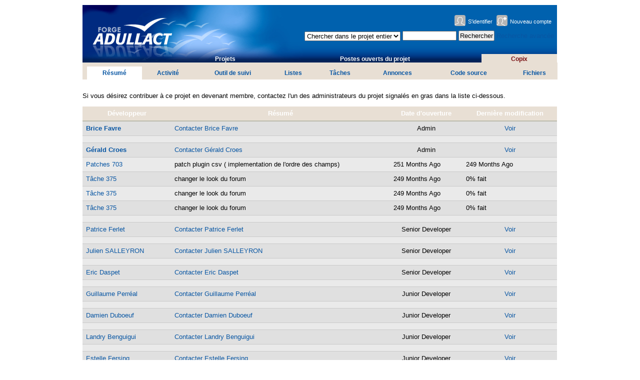

--- FILE ---
content_type: text/html; charset=UTF-8
request_url: https://adullact.net/project/report/?group_id=40
body_size: 3046
content:

		<?xml version="1.0" encoding="utf-8"?>
		<!DOCTYPE html PUBLIC "-//W3C//DTD XHTML 1.0 Strict//EN" "http://www.w3.org/TR/xhtml1/DTD/xhtml1-strict.dtd">
		<html xmlns="http://www.w3.org/1999/xhtml" xml:lang="fr" lang="fr">
		<head>
		<meta http-equiv="Content-Type" content="text/html; charset=utf-8;" />
		<title>FusionForge de l'ADULLACT: Copix : Liste des membres du projet</title>	<link rel="icon" type="image/png" href="/images/icon.png" />
	<link rel="shortcut icon" type="image/png" href="/images/icon.png" />
	<link rel="alternate" title="FusionForge de l&#039;ADULLACT - Project News Highlights RSS" href="/export/rss20_news.php" type="application/rss+xml" />
	<link rel="alternate" title="FusionForge de l&#039;ADULLACT - New Projects RSS" href="/export/rss20_projects.php" type="application/rss+xml" />
	<link rel="alternate" title="FusionForge de l&#039;ADULLACT - New Activity RSS" href="/export/rss20_activity.php?group_id=40" type="application/rss+xml" />
	<link rel="search" title="FusionForge de l&#039;ADULLACT" href="/export/search_plugin.php" type="application/opensearchdescription+xml" />
	<link rel="stylesheet" type="text/css" href="/themes/css/fusionforge.css?1576839750" />
	<link rel="stylesheet" type="text/css" href="/scripts/yui/reset-fonts-grids/reset-fonts-grids.css" />
	<link rel="stylesheet" type="text/css" href="/scripts/yui/base/base-min.css" />
	<link rel="stylesheet" type="text/css" href="/themes/adullact-v3/css/adullact-v3.css?1576839750" />
	<script type="text/javascript" src="/js/common.js"></script>
	<script type="text/javascript">/* <![CDATA[ */
			/* ]]> */</script><script type="text/javascript" src="/themes/adullact-v3/js/adullact-v3.js"></script><!-- Matomo -->
<script type="text/javascript">
  var _paq = window._paq || [];
  /* tracker methods like "setCustomDimension" should be called before "trackPageView" */
  _paq.push(['trackPageView']);
  _paq.push(['enableLinkTracking']);
  (function() {
    var u="https://statistiques.adullact.org/";
    _paq.push(['setTrackerUrl', u+'matomo.php']);
    _paq.push(['setSiteId', '5']);
    var d=document, g=d.createElement('script'), s=d.getElementsByTagName('script')[0];
    g.type='text/javascript'; g.async=true; g.defer=true; g.src=u+'matomo.js'; s.parentNode.insertBefore(g,s);
  })();
</script>
<!-- End Matomo Code -->
	<meta name="Forge-Identification" content="FusionForge:6.1.1" />
</head>
		<body>
		<div id="doc2" class="lien-soulignement">
		<table id="hd" summary="">
		<tr>
			<td id="hd-col1">
			<h1><a href="/"> <img id="gforge-logo"
				src="/themes/adullact-v3/image/hd_logo_gforge_adullact_false.gif"
				alt="Accueil FusionForge Adullact.net" /> </a></h1>
			</td>
			<td id="hd-col2">

			<div id="login-box" class="lien-soulignement">
				<a id="login-box-login" href="/account/login.php">S'identifier</a>
				<a id="login-box-newaccount" href="/account/register.php">Nouveau compte</a>
			</div> <!-- id="login-box" -->
			<div id="search-box">	<div role="search">
		<form id="searchBox" action="/search/" method="get">
			<div>
				<select name="type_of_search">
					<option value="full">Chercher dans le projet entier</option>
					<option value="trackers">Suivi du projet</option>
					<option value="tasks">Tâches du projet</option>
					<option value="frs">Fichiers du projet</option>
					<option value="news">Annonces du projet</option>
					<option value="soft">Projets</option>
					<option value="people">Personnes</option>
					<option value="alldocs">Documents</option>
					<option value="skill">Compétences</option>
				</select>
				<input type="hidden" value="40" name="group_id" />
				<input type="text" size="12" id="searchBox-words" name="words" value="" required="required" />
				<input type="submit" name="Search" value="Rechercher" />
<a href="/search/advanced_search.php?group_id=40">Recherche avancée</a>			</div>
		</form>
	</div>

			</div><!-- id="search-box" -->
			<div id="nav" class="lien-soulignement">
            <!-- tabGenerator (with table) -->

            <table width="100%">
                <tr>
                    
            <td style="width: 25 %"
                class="align-center"><a href="/softwaremap/">Projets</a></td> 

            <td style="width: 25 %"
                class="align-center"><a href="/people/">Postes&nbsp;ouverts&nbsp;du&nbsp;projet</a></td> 

            <td style="width: 25 %"
                class="align-center tab-selected"><a href="/projects/copix/">Copix</a></td> 
</tr>
</table>
            

            <!-- end tabGenerator -->
            

			</div><!-- id="nav" -->
			</td>
		</tr>
		</table><!-- id="hd" -->
		<div id="nav2" class="lien-soulignement">
        
            <!-- tabGenerator (with table) -->

            <table width="100%">
                <tr>
                    
            <td style="width: 11 %"
                class="align-center tab-selected"><a href="/projects/copix/">Résumé</a></td> 

            <td style="width: 11 %"
                class="align-center"><a href="/activity/?group_id=40">Activité</a></td> 

            <td style="width: 11 %"
                class="align-center"><a href="/tracker/?group_id=40">Outil&nbsp;de&nbsp;suivi</a></td> 

            <td style="width: 11 %"
                class="align-center"><a href="/mail/?group_id=40">Listes</a></td> 

            <td style="width: 11 %"
                class="align-center"><a href="/pm/?group_id=40">Tâches</a></td> 

            <td style="width: 11 %"
                class="align-center"><a href="/news/?group_id=40">Annonces</a></td> 

            <td style="width: 11 %"
                class="align-center"><a href="/scm/?group_id=40">Code&nbsp;source</a></td> 

            <td style="width: 11 %"
                class="align-center"><a href="/frs/?group_id=40">Fichiers</a></td> 
</tr>
</table>
            

            <!-- end tabGenerator -->
            
</div><!-- id="nav2" -->
<div id="maindiv">	<p>Si vous désirez contribuer à ce projet en devenant membre, contactez l'un des administrateurs du projet signalés en gras dans la liste ci-dessous.</p>

<table class="listing full adullact-data-table"><thead><tr>
 <th class="titlebar">Développeur</th>
 <th class="titlebar">Résumé</th>
 <th class="titlebar">Date d'ouverture</th>
 <th class="titlebar">Dernière modification</th>
</tr></thead>
<tbody>	<tr>
		<td>
	<strong>
	<a href="/users/brice/">Brice Favre</a>	</strong>
		</td>
		<td>
<a href="/sendmessage.php?touser=3203">Contacter Brice Favre</a>		</td>
		<td class="align-center">
Admin		</td>
		<td class="align-center">
<a href="/people/viewprofile.php?user_id=3203">Voir</a>		</td>
	</tr>
	<tr>
		<td colspan="4">
		</td>
	</tr>
	<tr>
		<td>
	<strong>
	<a href="/users/gcroes/">Gérald Croes</a>	</strong>
		</td>
		<td>
<a href="/sendmessage.php?touser=154">Contacter Gérald Croes</a>		</td>
		<td class="align-center">
Admin		</td>
		<td class="align-center">
<a href="/people/viewprofile.php?user_id=154">Voir</a>		</td>
	</tr>
	<tr class="priority3">
		<td>
<a href="/tracker/?func=detail&amp;aid=703&amp;group_id=40&amp;atid=245">Patches 703</a>		</td>
		<td>
patch plugin csv ( implementation de l'ordre des champs) 		</td>
		<td>
251 Months Ago		</td>
		<td>
249 Months Ago		</td>
	</tr>
	<tr class="priority3">
		<td>
<a href="/pm/task.php?func=detailtask&amp;project_task_id=375&amp;group_id=40&amp;group_project_id=92">Tâche 375</a>		</td>
		<td>
changer le look du forum		</td>
		<td>
249 Months Ago		</td>
		<td>
0% fait		</td>
	</tr>
	<tr class="priority3">
		<td>
<a href="/pm/task.php?func=detailtask&amp;project_task_id=375&amp;group_id=40&amp;group_project_id=92">Tâche 375</a>		</td>
		<td>
changer le look du forum		</td>
		<td>
249 Months Ago		</td>
		<td>
0% fait		</td>
	</tr>
	<tr class="priority3">
		<td>
<a href="/pm/task.php?func=detailtask&amp;project_task_id=375&amp;group_id=40&amp;group_project_id=92">Tâche 375</a>		</td>
		<td>
changer le look du forum		</td>
		<td>
249 Months Ago		</td>
		<td>
0% fait		</td>
	</tr>
	<tr>
		<td colspan="4">
		</td>
	</tr>
	<tr>
		<td>
<a href="/users/metal3d/">Patrice Ferlet</a>		</td>
		<td>
<a href="/sendmessage.php?touser=1360">Contacter Patrice Ferlet</a>		</td>
		<td class="align-center">
Senior Developer		</td>
		<td class="align-center">
<a href="/people/viewprofile.php?user_id=1360">Voir</a>		</td>
	</tr>
	<tr>
		<td colspan="4">
		</td>
	</tr>
	<tr>
		<td>
<a href="/users/juliens/">Julien SALLEYRON</a>		</td>
		<td>
<a href="/sendmessage.php?touser=2978">Contacter Julien SALLEYRON</a>		</td>
		<td class="align-center">
Senior Developer		</td>
		<td class="align-center">
<a href="/people/viewprofile.php?user_id=2978">Voir</a>		</td>
	</tr>
	<tr>
		<td colspan="4">
		</td>
	</tr>
	<tr>
		<td>
<a href="/users/edaspet/">Eric Daspet</a>		</td>
		<td>
<a href="/sendmessage.php?touser=696">Contacter Eric Daspet</a>		</td>
		<td class="align-center">
Senior Developer		</td>
		<td class="align-center">
<a href="/people/viewprofile.php?user_id=696">Voir</a>		</td>
	</tr>
	<tr>
		<td colspan="4">
		</td>
	</tr>
	<tr>
		<td>
<a href="/users/perrealg/">Guillaume Perréal</a>		</td>
		<td>
<a href="/sendmessage.php?touser=3715">Contacter Guillaume Perréal</a>		</td>
		<td class="align-center">
Junior Developer		</td>
		<td class="align-center">
<a href="/people/viewprofile.php?user_id=3715">Voir</a>		</td>
	</tr>
	<tr>
		<td colspan="4">
		</td>
	</tr>
	<tr>
		<td>
<a href="/users/duboeuf/">Damien Duboeuf</a>		</td>
		<td>
<a href="/sendmessage.php?touser=3619">Contacter Damien Duboeuf</a>		</td>
		<td class="align-center">
Junior Developer		</td>
		<td class="align-center">
<a href="/people/viewprofile.php?user_id=3619">Voir</a>		</td>
	</tr>
	<tr>
		<td colspan="4">
		</td>
	</tr>
	<tr>
		<td>
<a href="/users/landry/">Landry Benguigui</a>		</td>
		<td>
<a href="/sendmessage.php?touser=2970">Contacter Landry Benguigui</a>		</td>
		<td class="align-center">
Junior Developer		</td>
		<td class="align-center">
<a href="/people/viewprofile.php?user_id=2970">Voir</a>		</td>
	</tr>
	<tr>
		<td colspan="4">
		</td>
	</tr>
	<tr>
		<td>
<a href="/users/telle/">Estelle Fersing</a>		</td>
		<td>
<a href="/sendmessage.php?touser=3533">Contacter Estelle Fersing</a>		</td>
		<td class="align-center">
Junior Developer		</td>
		<td class="align-center">
<a href="/people/viewprofile.php?user_id=3533">Voir</a>		</td>
	</tr>
	<tr>
		<td colspan="4">
		</td>
	</tr>
	<tr>
		<td>
<a href="/users/avassal/">Audrey Vassal</a>		</td>
		<td>
<a href="/sendmessage.php?touser=2949">Contacter Audrey Vassal</a>		</td>
		<td class="align-center">
Junior Developer		</td>
		<td class="align-center">
<a href="/people/viewprofile.php?user_id=2949">Voir</a>		</td>
	</tr>
	<tr>
		<td colspan="4">
		</td>
	</tr>
	<tr>
		<td>
<a href="/users/kujaff/">Steevan BARBOYON</a>		</td>
		<td>
<a href="/sendmessage.php?touser=3616">Contacter Steevan BARBOYON</a>		</td>
		<td class="align-center">
Junior Developer		</td>
		<td class="align-center">
<a href="/people/viewprofile.php?user_id=3616">Voir</a>		</td>
	</tr>
	<tr>
		<td colspan="4">
		</td>
	</tr>

</tbody>
            </table>
            <!--class="adullact-data-table" -->
            

	        </div> <!-- maindiv -->
		<div id="ft" class="lien-soulignement">
		<table summary="">
			<tr>
				<td id="ft-col1"><img src="/themes/adullact-v3/image/logo_feder.jpg" alt="FEDER" /></td>
				<td id="ft-col2">
					<a href="http://fusionforge.org/">
					<img src="https://adullact.net/images/pow-fusionforge.png" alt="Powered By FusionForge Collaborative Development Environment" />
					</a>
				</td>
				<td id="ft-col3">
					<a href="/themes/adullact-v3/charte-adullact.php">Charte d'utilisation</a> / 
					<a href="mailto:support@adullact.org">Nous contacter</a> / 
					<a href="/themes/adullact-v3/mentionslegales.php">Mentions l&eacute;gales</a> 
			
				</td>
				<td id="ft-col4"><a href="#hd" class="gototop">Haut de page</a></td>
			</tr>
			</table>
			</div>
		</div><!-- id="doc2" -->
		</body>
		</html>
		